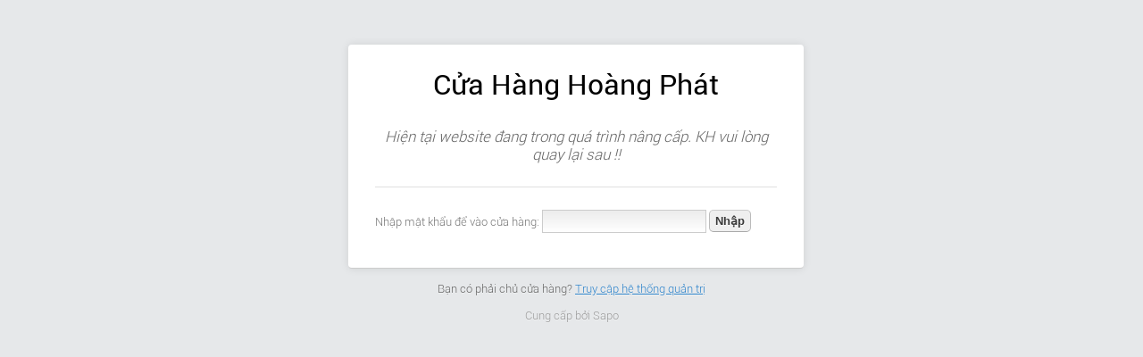

--- FILE ---
content_type: text/css
request_url: https://bizweb.dktcdn.net/assets/themes_support/font-roboto.css
body_size: -71
content:
@font-face {
    font-family: 'Roboto';
    src: url('../fonts/Roboto-Light.ttf');
    font-weight: 300;
    font-style: normal;
}

@font-face {
    font-family: 'Roboto';
    src: url('../fonts/Roboto-Regular.ttf');
    font-weight: 400;
    font-style: normal;
}

@font-face {
    font-family: 'Roboto';
    src: url('../fonts/Roboto-Bold.ttf');
    font-weight: 700;
    font-style: normal;
}